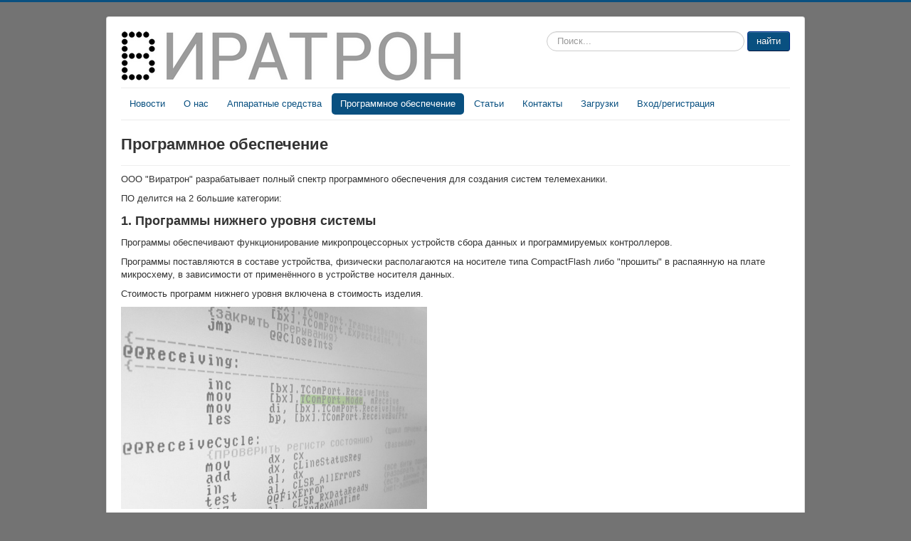

--- FILE ---
content_type: text/html; charset=utf-8
request_url: https://viratron.by/index.php/soft
body_size: 5371
content:
<!DOCTYPE html>
<html lang="ru-ru" dir="ltr">
<head>
	<meta name="viewport" content="width=device-width, initial-scale=1.0" />
		<meta charset="utf-8" />
	<base href="https://viratron.by/index.php/soft" />
	<meta name="rights" content="ООО «Виратрон».  Материалы сайта являются объектом авторского права. Распространение материалов сайта допускается только с разрешения правообладателя." />
	<meta name="author" content="Super User" />
	<meta name="generator" content="Joomla! - Open Source Content Management" />
	<title>Программное обеспечение - ООО «Виратрон»</title>
	<link href="/templates/protostar/favicon.ico" rel="shortcut icon" type="image/vnd.microsoft.icon" />
	<link href="https://viratron.by/index.php/component/search/?Itemid=118&amp;format=opensearch" rel="search" title="Искать ООО «Виратрон»" type="application/opensearchdescription+xml" />
	<link href="/templates/protostar/css/template.css?1b2a8c6496c500eb2949131830ff55f8" rel="stylesheet" />
	<style>

	body.site {
		border-top: 3px solid #095080;
		background-color: #737373;
	}
	a {
		color: #095080;
	}
	.nav-list > .active > a,
	.nav-list > .active > a:hover,
	.dropdown-menu li > a:hover,
	.dropdown-menu .active > a,
	.dropdown-menu .active > a:hover,
	.nav-pills > .active > a,
	.nav-pills > .active > a:hover,
	.btn-primary {
		background: #095080;
	}div.mod_search80 input[type="search"]{ width:auto; }
	</style>
	<script src="/media/jui/js/jquery.min.js"></script>
	<script src="/media/jui/js/jquery-noconflict.js"></script>
	<script src="/media/system/js/caption.js"></script>
	<script src="/media/jui/js/bootstrap.min.js"></script>
	<script src="/templates/protostar/js/template.js?1b2a8c6496c500eb2949131830ff55f8"></script>
	<script src="/media/system/js/html5fallback.js"></script>
	<script>
jQuery(window).on('load',  function() {
				new JCaption('img.caption');
			});jQuery(function($){ $(".hasTooltip").tooltip({"html": true,"container": "body"}); });
	</script>

	<!--[if lt IE 9]><script src="/media/jui/js/html5.js"></script><![endif]-->

</head>
<body class="site com_content view-article no-layout no-task itemid-118">
	<!-- Body -->
	<div class="body">
		<div class="container">
			<!-- Header -->
			<header class="header" role="banner">
				<div class="header-inner clearfix">
					<a class="brand pull-left" href="/">
						<img src="https://viratron.by/images/viratron480x69_png.png" alt="ООО «Виратрон»" />											</a>
					<div class="header-search pull-right">
						<div class="search mod_search80">
	<form action="/index.php/soft" method="post" class="form-inline">
		<label for="mod-search-searchword" class="element-invisible">Искать...</label> <input name="searchword" id="mod-search-searchword" maxlength="200"  class="inputbox search-query" type="search" size="30" placeholder="Поиск..." /> <button class="button btn btn-primary" onclick="this.form.searchword.focus();">найти</button>		<input type="hidden" name="task" value="search" />
		<input type="hidden" name="option" value="com_search" />
		<input type="hidden" name="Itemid" value="118" />
	</form>
</div>

					</div>
				</div>
			</header>
							<nav class="navigation" role="navigation">
					<div class="navbar pull-left">
						<a class="btn btn-navbar collapsed" data-toggle="collapse" data-target=".nav-collapse">
							<span class="icon-bar"></span>
							<span class="icon-bar"></span>
							<span class="icon-bar"></span>
						</a>
					</div>
					<div class="nav-collapse">
						<ul class="nav menu nav-pills">
<li class="item-101 default"><a href="/index.php" >Новости</a></li><li class="item-102"><a href="/index.php/about-us" >О нас</a></li><li class="item-114 deeper parent"><a href="/index.php/hard" >Аппаратные средства</a><ul class="nav-child unstyled small"><li class="item-115 deeper parent"><a href="/index.php/hard/micro" >Контроллер МИКРО</a><ul class="nav-child unstyled small"><li class="item-125 parent"><a href="/index.php/hard/micro/microblocks" >Конструктив и комплектующие</a></li><li class="item-126"><a href="/index.php/hard/micro/micropu" >МИКРО ПУ</a></li><li class="item-127"><a href="/index.php/hard/micro/microkp" >МИКРО КП32</a></li><li class="item-128"><a href="/index.php/hard/micro/micropo" >Программное обеспечение</a></li></ul></li><li class="item-181"><a href="/index.php/hard/kontrollery-deka" >Контроллер ДЕКА</a></li><li class="item-173"><a href="/index.php/hard/kontroller-kodis" >Контроллер КОДИС-1206</a></li><li class="item-178"><a href="/index.php/hard/kontroller-kodis-kd" >Контроллер КОДИС-1206КД</a></li><li class="item-132"><a href="/index.php/hard/sistema-kontrolya-dostupa-skud" >Система контроля доступа (СКУД)</a></li><li class="item-186"><a href="/index.php/hard/mdr" >Модули дискретные МДР</a></li><li class="item-116 deeper parent"><a href="/index.php/hard/compact" >Сервер КОМПАКТ</a><ul class="nav-child unstyled small"><li class="item-129"><a href="/index.php/hard/compact/compactblocks" >Конструктив и комплектующие </a></li><li class="item-130"><a href="/index.php/hard/compact/compactpo" >Программное обеспечение</a></li><li class="item-131"><a href="/index.php/hard/compact/compactprim" >Пример применения</a></li></ul></li><li class="item-180"><a href="/index.php/hard/modul-zashchity-linii-mzp-485" >Модуль защиты линии МЗП-485</a></li><li class="item-187"><a href="/index.php/hard/modul-zashchity-linii-mzp-485-2" >Модуль защиты линий МЗП-485-2</a></li><li class="item-117"><a href="/index.php/hard/mono" >Контроллер МОНО-2</a></li></ul></li><li class="item-118 current active deeper parent"><a href="/index.php/soft" >Программное обеспечение</a><ul class="nav-child unstyled small"><li class="item-119"><a href="/index.php/soft/tm2000" >SCADA ТЕЛЕМОНИТОР-2000</a></li><li class="item-120 deeper parent"><a href="/index.php/soft/ors" >ОРС-серверы</a><ul class="nav-child unstyled small"><li class="item-121"><a href="/index.php/soft/ors/opc101" >МЭК 60870-5-101 ОРС-сервер</a></li><li class="item-122"><a href="/index.php/soft/ors/opc103" >МЭК 60870-5-103 ОРС-сервер</a></li><li class="item-123"><a href="/index.php/soft/ors/opc104" >МЭК 60870-5-104 ОРС-сервер</a></li><li class="item-124"><a href="/index.php/soft/ors/opc61850" >МЭК 61850 ОРС-сервер</a></li><li class="item-176"><a href="/index.php/soft/ors/tase2opc" >МЭК-60870-6/TASE.2 OPC-сервер</a></li><li class="item-140"><a href="/index.php/soft/ors/modbus" >MODBUS ОРС-сервер</a></li><li class="item-138"><a href="/index.php/soft/ors/opcprocessor" >ОРС-Процессор</a></li><li class="item-141"><a href="/index.php/soft/ors/simps" >СИМПС ОРС-сервер</a></li><li class="item-142"><a href="/index.php/soft/ors/gsm" >GSMlink ОРС-сервер</a></li><li class="item-143"><a href="/index.php/soft/ors/tkres" >ТК-РЭС ОРС-сервер</a></li><li class="item-144"><a href="/index.php/soft/ors/arkmed" >АРКМЕД ОРС-сервер</a></li><li class="item-145"><a href="/index.php/soft/ors/neman" >МС НЕМАН ОРС-сервер</a></li><li class="item-172"><a href="/index.php/soft/ors/energobalans-ors" >Энергобаланс-ОРС</a></li><li class="item-177"><a href="/index.php/soft/ors/ltr400d-opc-server" >LTR400D OPC-сервер</a></li><li class="item-179"><a href="/index.php/soft/ors/raschetnyj-modul-set" >Расчетный модуль &quot;СЕТЬ&quot;</a></li><li class="item-188"><a href="/index.php/soft/ors/snmp-opc-server" >SNMP OPC-сервер</a></li></ul></li><li class="item-139"><a href="/index.php/soft/rza" >Монитор устройств РЗА</a></li><li class="item-147 deeper parent"><a href="/index.php/soft/service" >Сервисное программное обеспечение</a><ul class="nav-child unstyled small"><li class="item-148"><a href="/index.php/soft/service/confpu" >Конфигуратор МИКРО ПУ</a></li><li class="item-149"><a href="/index.php/soft/service/confkp32" >Конфигуратор МИКРО КП32</a></li><li class="item-182"><a href="/index.php/soft/service/konfigurator-deka" >Конфигуратор ДЕКА</a></li><li class="item-174"><a href="/index.php/soft/service/konfigurator-kodis" >Конфигуратор КОДИС</a></li><li class="item-160"><a href="/index.php/soft/service/confskud" >Конфигуратор модуля СКУД</a></li><li class="item-154"><a href="/index.php/soft/service/administrator-skud" >Администратор СКУД</a></li><li class="item-153"><a href="/index.php/soft/service/redaktor-skhem-avtomatiki" >Редактор схем локальной автоматики </a></li><li class="item-151"><a href="/index.php/soft/service/diagnostika-mikro" >Диагностика МИКРО</a></li><li class="item-185"><a href="/index.php/soft/service/diagnostikadeka" >Диагностика ДЕКА</a></li><li class="item-152"><a href="/index.php/soft/service/diagnostika-kodis" >Диагностика КОДИС</a></li></ul></li></ul></li><li class="item-171"><a href="/index.php/articles" >Статьи</a></li><li class="item-106"><a href="/index.php/contact-us" >Контакты</a></li><li class="item-133"><a href="/index.php/downloads" >Загрузки</a></li><li class="item-134"><a href="/index.php/enter" >Вход/регистрация</a></li></ul>

					</div>
				</nav>
						
			<div class="row-fluid">
								<main id="content" role="main" class="span12">
					<!-- Begin Content -->
					
					<div id="system-message-container">
	</div>

					<div class="item-page" itemscope itemtype="https://schema.org/Article">
	<meta itemprop="inLanguage" content="ru-RU" />
	
		
			<div class="page-header">
					<h2 itemprop="headline">
				Программное обеспечение			</h2>
									</div>
					
	
	
				
								<div itemprop="articleBody">
		<p>ООО "Виратрон" разрабатывает полный спектр программного обеспечения для создания систем телемеханики.</p>
<p>ПО делится на 2 большие категории:</p>
<h3>1. Программы нижнего уровня системы</h3>
<p>Программы обеспечивают функционирование микропроцессорных устройств сбора данных и программируемых контроллеров.</p>
<p>Программы поставляются в составе устройства, физически располагаются на носителе типа CompactFlash либо "прошиты" в распаянную на плате микросхему, в зависимости от применённого в устройстве носителя данных.</p>
<p>Стоимость программ нижнего уровня включена в стоимость изделия.</p>
<p><img src="/images/soft2.jpg" alt="" width="430" height="284" /></p>
<p> </p>
<h3>2. Программы верхнего уровня системы</h3>
<p>Программы работают на серверах телемеханики и ПЭВМ. В эту категорию входят OPC-серверы доступа к данным, SCADA-система, различные служебные программы и утилиты для создания автоматизированных рабочих мест (АРМ) операторов системы и инженерного персонала.</p>
<div style="clear: both; padding: 3px 0px 0px 0px;"><img style="margin-top: 12px;" src="/images/tm2000main.png" alt="" width="20%" height="95" align="left" hspace="5" />
<h3><strong><span style="text-decoration-line: underline;"><a href="/index.php/soft/tm2000">SCADA ТЕЛЕМОНИТОР-2000</a></span></strong></h3>
<p>Универсальная SCADA-система, предназначенная для разработки и эксплуатации автоматизированных рабочих мест (АРМ) операторов систем диспетчерского управления объектами и контроля параметров технологического процесса.</p>
</div>
<div style="clear: both; padding: 3px 0px 0px 0px;"><img style="margin-top: 12px;" src="/images/simpsmain.png" alt="" width="20%" height="108" align="left" hspace="5" />
<h3><strong><span style="text-decoration: underline;"><a href="/index.php/soft/ors">OPC-серверы</a></span></strong></h3>
<p>Приложения для сбора данных с внешних устройств и передачи информации SCADA-системам по OPC-технологии.</p>
</div>
<div style="clear: both; padding: 3px 0px 0px 0px;"><img style="margin-top: 12px;" src="/images/rza.png" alt="" width="20%" height="108" align="left" hspace="5" />
<h3><strong><span style="text-decoration-line: underline;"><a href="/index.php/soft/rza">Монитор устройств РЗА</a></span></strong></h3>
<p>Пакет прикладных программ для работы с различными микропроцессорными устройствами релейной защиты и автоматики (РЗА).</p>
</div>
<div style="clear: both; padding: 3px 0px 0px 0px;"><img style="margin-top: 12px;" src="/images/microdiag.png" alt="" width="20%" height="111" align="left" hspace="5" />
<h3><span style="text-decoration-line: underline;"><strong><a href="/index.php/soft/service">Сервисное программное обеспечение</a></strong></span></h3>
<p>Программы и утилиты, предназначенные для настройки и конфигурирования системы, а также проведения работ по наладке и обслуживанию системы телемеханики.</p>
</div>
<div style="clear: both; padding: 3px 0px 0px 0px;">
<p>Актуальные версии программ доступны зарегистрированным пользователям для скачивания на <span style="text-decoration: underline;"><strong><a href="/index.php/downloads">странице загрузки</a></strong></span>.</p>
<p>Большая часть программ требует для работы наличия электронного ключа. Без электронного ключа программы работают в демо-режиме, с ограничением по времени либо по функциональности. Демонстрационный режим достаточен для того, чтобы провести ознакомление с ПО и начальное тестирование.</p>
</div>
<p> </p>	</div>

	
							</div>

					
<ul itemscope itemtype="https://schema.org/BreadcrumbList" class="breadcrumb">
			<li class="active">
			<span class="divider icon-location"></span>
		</li>
	
				<li itemprop="itemListElement" itemscope itemtype="https://schema.org/ListItem">
									<a itemprop="item" href="/index.php" class="pathway"><span itemprop="name">ООО &quot;Виратрон&quot;</span></a>
				
									<span class="divider">
						\					</span>
								<meta itemprop="position" content="1">
			</li>
					<li itemprop="itemListElement" itemscope itemtype="https://schema.org/ListItem" class="active">
				<span itemprop="name">
					Программное обеспечение				</span>
				<meta itemprop="position" content="2">
			</li>
		</ul>

					<!-- End Content -->
				</main>
							</div>
		</div>
	</div>
	<!-- Footer -->
	<footer class="footer" role="contentinfo">
		<div class="container">
			<hr />
			
			<p class="pull-right">
				<a href="#" id="back-top">
					Наверх				</a>
			</p>
			<p>
				&copy; 2026 ООО «Виратрон». Материалы сайта являются объектом авторского права. Распространение материалов сайта допускается только с разрешения правообладателя.
			</p>
		</div>
	</footer>
	
</body>
</html>
